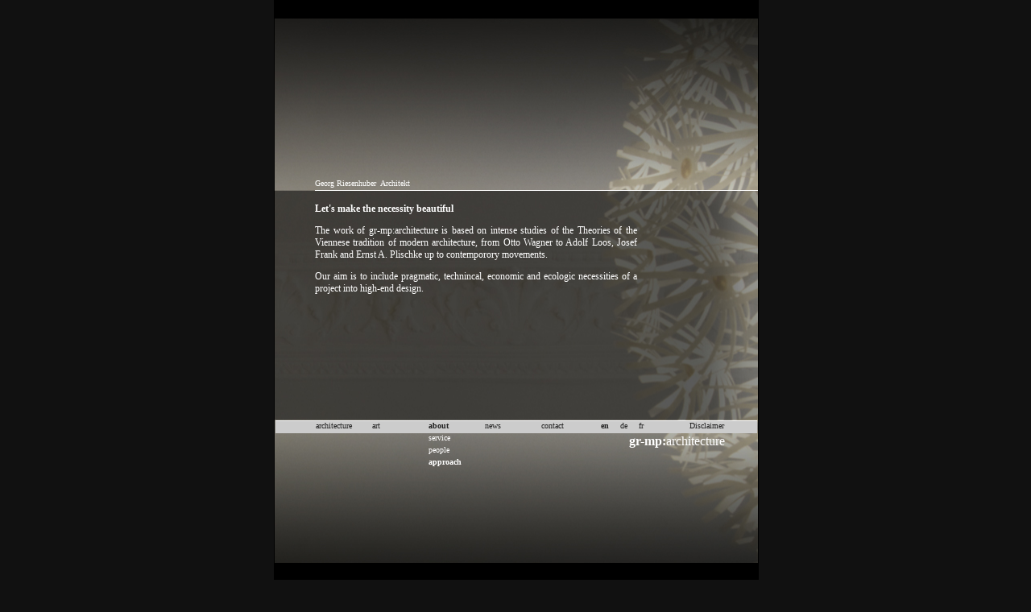

--- FILE ---
content_type: text/html;charset=UTF-8
request_url: https://www.gr-mp.com/en/about/approach.html;jsessionid=AFBDEBA28850D5A9F282F2D80A940DCB
body_size: 6574
content:
<!DOCTYPE html>
<html lang="en">
<head>
<meta charset="utf-8" />
<link href="/templates/default/css/template.css;jsessionid=2E8DD986648E20D1DD2971A52E75C504?v20140708" rel="stylesheet" type="text/css"/>
<link rel="stylesheet" type="text/css" href="/library/assets/css/assets.css;jsessionid=2E8DD986648E20D1DD2971A52E75C504" />
<link href="/templates/default/css/default.css;jsessionid=2E8DD986648E20D1DD2971A52E75C504?v20140708" rel="stylesheet" type="text/css"/>
<!--[if IE 7]><link href="css/ie7only_aw.css" rel="stylesheet" type="text/css" /><![endif]-->
<title>gr-mp-architecture - Georg Riesenhuber, Architekt - approach</title>
<META name=description content=""><META name=keywords content=""></head>
<body class=" template-default" id="approach">
<div id="hintergrund">
	<div id="header"></div>
	<div id="hg2">
		<div class="background"></div>
		<div id="gesamt">
			<div id="topmenu"><div id="mainlevel_menu_top"><ul><li><a href="/en/about/people/cv.html">Georg Riesenhuber</a></li></ul></div> <p class="titelklein">&nbsp;Architekt</p> </div>
			<div id="artikel_links"> 
				<table class="contentpaneopen">
				<tbody><tr>
				<td valign="top">
					<div class="content"><h1>approach</h1><p><strong>Let's make the necessity beautiful</strong></p><p>The work of gr-mp:architecture is based on intense studies of the Theories of the Viennese tradition of modern architecture, from Otto Wagner to Adolf Loos, Josef Frank and Ernst A. Plischke up to contemporory movements. </p><p>Our aim is to include pragmatic, technincal, economic and ecologic necessities of a project into high-end design.</p></div>
					<div id="contenttoc"></div>
				</td>
				</tr>
				</tbody>
				</table>
				<span class="article_separator">&nbsp;</span>
			</div>
			<div id="artikel_rechts">
			<a href="http://www.gr-mp.com/en/contact.html" class="titel"><strong>gr-mp:</strong>architecture</a>
			</div>
			<div id="menu">
				<div id="mainmenu"><div id="mainlevelmainnav"><ul>

<li class="item-02 projects"><a href="/en/projects.html;jsessionid=2E8DD986648E20D1DD2971A52E75C504">architecture</a><ul>

<li class="item-03 the-family-habitat"><a href="/en/projects/the-family-habitat.html;jsessionid=2E8DD986648E20D1DD2971A52E75C504">the family habitat</a></li>
<li class="item-04 lifestyle-celibate"><a href="/en/projects/lifestyle-celibate.html;jsessionid=2E8DD986648E20D1DD2971A52E75C504">count danilo danilowitsch</a></li>
<li class="item-05 a-midsummer-nights-dream"><a href="/en/projects/a-midsummer-nights-dream.html;jsessionid=2E8DD986648E20D1DD2971A52E75C504">a midsummer night's dream</a></li>
<li class="item-06 the-taming-of-the-shrew"><a href="/en/projects/the-taming-of-the-shrew.html;jsessionid=2E8DD986648E20D1DD2971A52E75C504">the taming of the shrew</a></li>
<li class="item-07 alpensinfonie"><a href="/en/projects/alpensinfonie.html;jsessionid=2E8DD986648E20D1DD2971A52E75C504">alpensinfonie</a></li>
<li class="item-08 das-haus-als-weg-und-platz"><a href="/en/projects/das-haus-als-weg-und-platz.html;jsessionid=2E8DD986648E20D1DD2971A52E75C504">Das Haus als Weg und Platz</a></li>
<li class="item-09 sagmeister"><a href="/en/projects/sagmeister.html;jsessionid=2E8DD986648E20D1DD2971A52E75C504">Hamlet</a></li>
<li class="item-010 museum"><a href="/en/projects/museum.html;jsessionid=2E8DD986648E20D1DD2971A52E75C504">museum</a></li>
<li class="item-011 convention-centre"><a href="/en/projects/convention-centre.html;jsessionid=2E8DD986648E20D1DD2971A52E75C504">convention centre</a></li>
<li class="item-012 as-you-like-it"><a href="/en/projects/as-you-like-it.html;jsessionid=2E8DD986648E20D1DD2971A52E75C504">as you like it</a></li>
<li class="item-013 moebel"><a href="/en/projects/moebel.html;jsessionid=2E8DD986648E20D1DD2971A52E75C504">bespoke furniture</a></li>
</ul></li>
<li class="item-014 art"><a href="/en/art.html;jsessionid=2E8DD986648E20D1DD2971A52E75C504">art</a><ul>

<li class="item-015 croquis"><a href="/en/art/croquis.html;jsessionid=2E8DD986648E20D1DD2971A52E75C504">drawings</a></li>
<li class="item-016 calligraphy"><a href="/en/art/calligraphy.html;jsessionid=2E8DD986648E20D1DD2971A52E75C504">calligraphy</a></li>
<li class="item-017 watercolor"><a href="/en/art/watercolor.html;jsessionid=2E8DD986648E20D1DD2971A52E75C504">watercolor</a></li>
<li class="item-018 portrait"><a href="/en/art/portrait.html;jsessionid=2E8DD986648E20D1DD2971A52E75C504">portrait</a></li>
<li class="item-019 covid-19"><a href="/en/art/covid-19.html;jsessionid=2E8DD986648E20D1DD2971A52E75C504"></a></li>
</ul></li>
<li class="item-020 about"><a href="/en/about.html;jsessionid=2E8DD986648E20D1DD2971A52E75C504" class="selected">about</a><ul>

<li class="item-021 service"><a href="/en/about/service.html;jsessionid=2E8DD986648E20D1DD2971A52E75C504">service</a></li>
<li class="item-022 people"><a href="/en/about/people.html;jsessionid=2E8DD986648E20D1DD2971A52E75C504">people</a></li>
<li class="item-023 approach"><a href="/en/about/approach.html;jsessionid=2E8DD986648E20D1DD2971A52E75C504" class="selected">approach</a></li>
</ul></li>
<li class="item-024 news"><a href="/en/news.html;jsessionid=2E8DD986648E20D1DD2971A52E75C504">news</a></li>
<li class="item-025 contact"><a href="/en/contact.html;jsessionid=2E8DD986648E20D1DD2971A52E75C504">contact</a></li>
</ul></div></div>
				<div id="rightmenu"><ul>
<li><a href="/en/about/approach.html;jsessionid=2E8DD986648E20D1DD2971A52E75C504" class="en en-active selected" hreflang="en">en</a></li>
<li><a href="/de/about/approach.html;jsessionid=2E8DD986648E20D1DD2971A52E75C504" class="de" hreflang="de">de</a></li>
<li><a href="/fr/about/approach.html;jsessionid=2E8DD986648E20D1DD2971A52E75C504" class="fr" hreflang="fr">fr</a></li>
</ul></div>
				<div id="quicklink"><a href="/en/disclaimer/disclaimer/disclaimer.html">Disclaimer</a></div>
			</div>
		</div>
	</div>
	<div id="footer"></div>
</div>
<script src="/templates/default/js/jquery.min.js;jsessionid=2E8DD986648E20D1DD2971A52E75C504"></script>
<script src="/templates/default/js/default.js;jsessionid=2E8DD986648E20D1DD2971A52E75C504" type="text/javascript"></script>
<script type="text/javascript">var gaJsHost = (("https:" == document.location.protocol) ? "https://ssl." : "http://www.");document.write(unescape("%3Cscript src='" + gaJsHost + "google-analytics.com/ga.js' type='text/javascript'%3E%3C/script%3E"));</script><script type="text/javascript">try {var pageTracker = _gat._getTracker("UA-397398-53");pageTracker._trackPageview();} catch(err) {}</script></body>
</html>
<!--Template: default generated on the: Wed Oct 22 19:39:37 UTC 2025-->